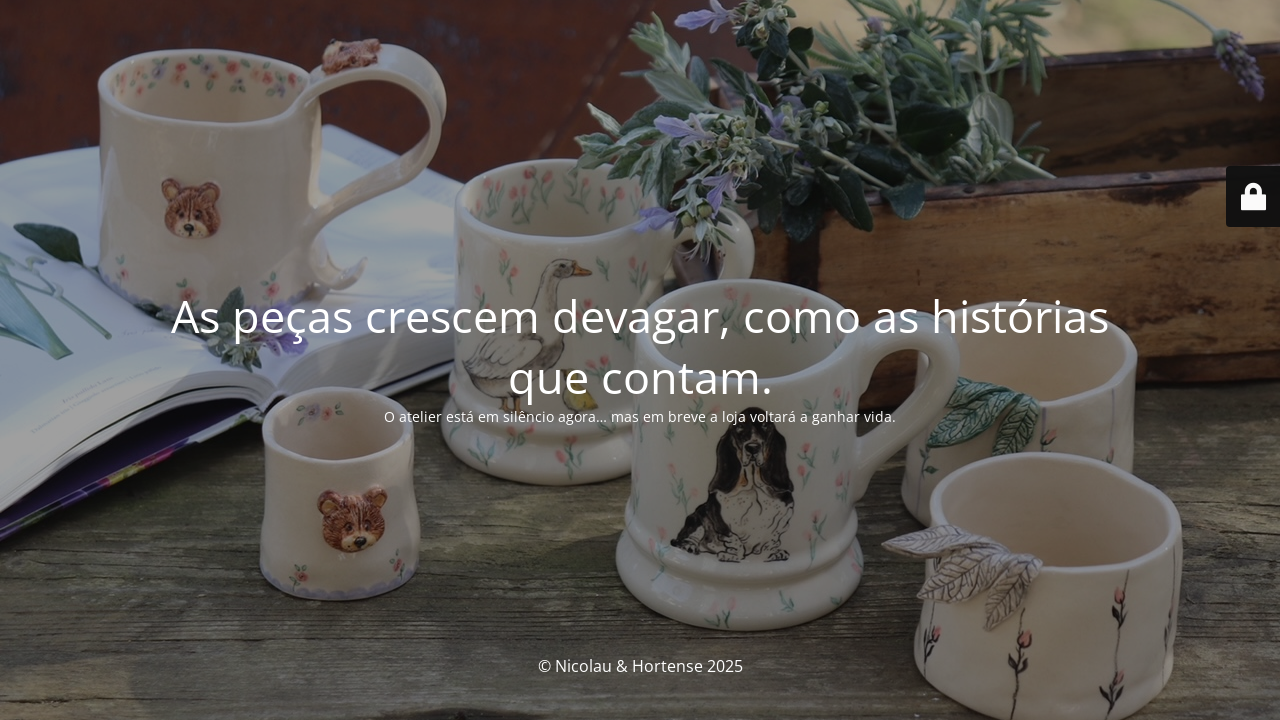

--- FILE ---
content_type: text/html; charset=UTF-8
request_url: https://nicolauehortense.pt/tag/colecao-limoncello/
body_size: 2279
content:
<!DOCTYPE html>
<html lang="pt-PT">
<head>
	<meta charset="UTF-8" />
	<title>Site is undergoing maintenance</title>		<meta name="viewport" content="width=device-width, maximum-scale=1, initial-scale=1, minimum-scale=1">
	<meta name="description" content="Atelier de cerâmica"/>
	<meta http-equiv="X-UA-Compatible" content="" />
	<meta property="og:site_name" content="Nicolau &amp; Hortense - Atelier de cerâmica"/>
	<meta property="og:title" content="Site is undergoing maintenance"/>
	<meta property="og:type" content="Maintenance"/>
	<meta property="og:url" content="https://nicolauehortense.pt"/>
	<meta property="og:description" content="O atelier está em silêncio agora… mas em breve a loja voltará a ganhar vida."/>
				<meta property="og:image" content="https://nicolauehortense.pt/wp-content/uploads/2025/09/Logos-Finais-01-copia.png" />
			<meta property="og:image:url" content="https://nicolauehortense.pt/wp-content/uploads/2025/09/Logos-Finais-01-copia.png"/>
			<meta property="og:image:secure_url" content="https://nicolauehortense.pt/wp-content/uploads/2025/09/Logos-Finais-01-copia.png"/>
			<meta property="og:image:type" content="png"/>
			<link rel="profile" href="https://gmpg.org/xfn/11" />
	<link rel="pingback" href="https://nicolauehortense.pt/xmlrpc.php" />
	<link data-minify="1" rel='stylesheet' id='mtnc-style-css' href='https://nicolauehortense.pt/wp-content/cache/min/1/wp-content/plugins/maintenance/load/css/style.css?ver=1757239607' type='text/css' media='all' />
<link data-minify="1" rel='stylesheet' id='mtnc-fonts-css' href='https://nicolauehortense.pt/wp-content/cache/min/1/wp-content/plugins/maintenance/load/css/fonts.css?ver=1757239607' type='text/css' media='all' />
<style type="text/css">body {background-color: #111111}.preloader {background-color: #111111}body {font-family: Open Sans; }.site-title, .preloader i, .login-form, .login-form a.lost-pass, .btn-open-login-form, .site-content, .user-content-wrapper, .user-content, footer, .maintenance a{color: #ffffff;} a.close-user-content, #mailchimp-box form input[type="submit"], .login-form input#submit.button  {border-color:#ffffff} input[type="submit"]:hover{background-color:#ffffff} input:-webkit-autofill, input:-webkit-autofill:focus{-webkit-text-fill-color:#ffffff} body &gt; .login-form-container{background-color:#111111}.btn-open-login-form{background-color:#111111}input:-webkit-autofill, input:-webkit-autofill:focus{-webkit-box-shadow:0 0 0 50px #111111 inset}input[type='submit']:hover{color:#111111} #custom-subscribe #submit-subscribe:before{background-color:#111111} </style>    
    <!--[if IE]><script type="text/javascript" src="https://nicolauehortense.pt/wp-content/plugins/maintenance/load/js/jquery.backstretch.min.js"></script><![endif]--><link rel="stylesheet" href="https://fonts.bunny.net/css?family=Open%20Sans:300,300italic,regular,italic,600,600italic,700,700italic,800,800italic:300"></head>

<body class="maintenance ">

<div class="main-container">
	<div class="preloader"><i class="fi-widget" aria-hidden="true"></i></div>	<div id="wrapper">
		<div class="center logotype">
			<header>
				        <div class="logo-box" rel="home">
            <img src="data:image/svg+xml,%3Csvg%20xmlns='http://www.w3.org/2000/svg'%20viewBox='0%200%20220%200'%3E%3C/svg%3E" data-lazy-srcset="https://nicolauehortense.pt/wp-content/uploads/2025/09/Logos-Finais-01-copia.png 2x" width="220"  alt="logo" data-lazy-src="https://nicolauehortense.pt/wp-content/uploads/2025/09/Logos-Finais-01-copia.png"><noscript><img src="https://nicolauehortense.pt/wp-content/uploads/2025/09/Logos-Finais-01-copia.png" srcset="https://nicolauehortense.pt/wp-content/uploads/2025/09/Logos-Finais-01-copia.png 2x" width="220"  alt="logo"></noscript>
        </div>
    			</header>
		</div>
		<div id="content" class="site-content">
			<div class="center">
                <h2 class="heading font-center" style="font-weight:300;font-style:normal">As peças crescem devagar, como as histórias que contam.</h2><div class="description" style="font-weight:300;font-style:normal"><p>O atelier está em silêncio agora… mas em breve a loja voltará a ganhar vida.</p>
</div>			</div>
		</div>
	</div> <!-- end wrapper -->
	<footer>
		<div class="center">
			<div style="font-weight:300;font-style:normal">© Nicolau &amp; Hortense 2025</div>		</div>
	</footer>
					<picture class="bg-img">
						<img class="skip-lazy" src="https://nicolauehortense.pt/wp-content/uploads/2025/02/image0-1.jpeg">
		</picture>
	</div>

	<div class="login-form-container">
		<input type="hidden" id="mtnc_login_check" name="mtnc_login_check" value="f8f6f54026" /><input type="hidden" name="_wp_http_referer" value="/tag/colecao-limoncello/" /><form id="login-form" class="login-form" method="post"><label>Iniciar sessão</label><span class="login-error"></span><span class="licon user-icon"><input type="text" name="log" id="log" value="" size="20" class="input username" placeholder="Nome de utilizador" /></span><span class="picon pass-icon"><input type="password" name="pwd" id="login_password" value="" size="20" class="input password" placeholder="Senha" /></span><a class="lost-pass" href="https://nicolauehortense.pt/wp-login.php?itsec-hb-token=manage&#038;action=lostpassword">Senha perdida</a><input type="submit" class="button" name="submit" id="submit" value="Entrar" /><input type="hidden" name="is_custom_login" value="1" /><input type="hidden" id="mtnc_login_check" name="mtnc_login_check" value="f8f6f54026" /><input type="hidden" name="_wp_http_referer" value="/tag/colecao-limoncello/" /></form>		    <div id="btn-open-login-form" class="btn-open-login-form">
        <i class="fi-lock"></i>

    </div>
    <div id="btn-sound" class="btn-open-login-form sound">
        <i id="value_botton" class="fa fa-volume-off" aria-hidden="true"></i>
    </div>
    	</div>
<!--[if lte IE 10]>
<script type="text/javascript" src="https://nicolauehortense.pt/wp-includes/js/jquery/jquery.min.js?ver=1" id="jquery_ie-js"></script>
<![endif]-->
<!--[if !IE]><!--><script type="text/javascript" src="https://nicolauehortense.pt/wp-includes/js/jquery/jquery.min.js?ver=3.7.1" id="jquery-core-js"></script>
<script type="text/javascript" src="https://nicolauehortense.pt/wp-includes/js/jquery/jquery-migrate.min.js?ver=3.4.1" id="jquery-migrate-js"></script>
<!--<![endif]--><script type="text/javascript" id="_frontend-js-extra">
/* <![CDATA[ */
var mtnc_front_options = {"body_bg":"https:\/\/nicolauehortense.pt\/wp-content\/uploads\/2025\/02\/image0-1.jpeg","gallery_array":[],"blur_intensity":"5","font_link":["Open Sans:300,300italic,regular,italic,600,600italic,700,700italic,800,800italic:300"]};
/* ]]> */
</script>
<script data-minify="1" type="text/javascript" src="https://nicolauehortense.pt/wp-content/cache/min/1/wp-content/plugins/maintenance/load/js/jquery.frontend.js?ver=1757239607" id="_frontend-js"></script>

<script defer src="https://static.cloudflareinsights.com/beacon.min.js/vcd15cbe7772f49c399c6a5babf22c1241717689176015" integrity="sha512-ZpsOmlRQV6y907TI0dKBHq9Md29nnaEIPlkf84rnaERnq6zvWvPUqr2ft8M1aS28oN72PdrCzSjY4U6VaAw1EQ==" data-cf-beacon='{"version":"2024.11.0","token":"137e43858fd5481292b8f4d14cdd08a1","r":1,"server_timing":{"name":{"cfCacheStatus":true,"cfEdge":true,"cfExtPri":true,"cfL4":true,"cfOrigin":true,"cfSpeedBrain":true},"location_startswith":null}}' crossorigin="anonymous"></script>
</body>
</html>

<!-- This website is like a Rocket, isn't it? Performance optimized by WP Rocket. Learn more: https://wp-rocket.me - Debug: cached@1763725443 -->